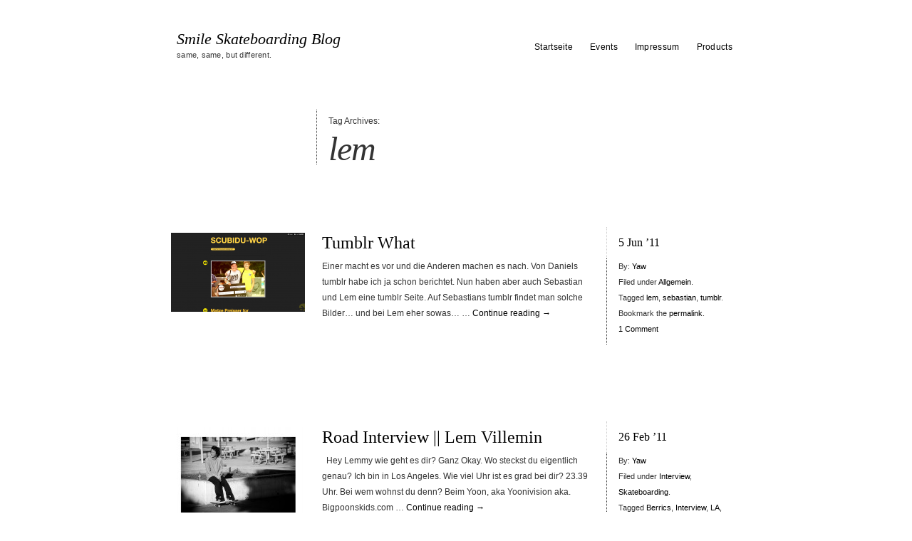

--- FILE ---
content_type: text/html; charset=UTF-8
request_url: http://www.smileskateboarding.com/blog/tag/lem/
body_size: 6753
content:
<!DOCTYPE html>
<!--[if lt IE 7 ]> <html lang="de-DE" class="no-js ie6"> <![endif]-->
<!--[if IE 7 ]>    <html lang="de-DE" class="no-js ie7"> <![endif]-->
<!--[if IE 8 ]>    <html lang="de-DE" class="no-js ie8"> <![endif]-->
<!--[if IE 9 ]>    <html lang="de-DE" class="no-js ie9"> <![endif]-->
<!--[if (gt IE 9)|!(IE)]><!--> <html lang="de-DE" class="no-js"> <!--<![endif]-->
<head>
<meta charset="UTF-8" />
<title>lem | Smile Skateboarding Blog</title>
<link rel="profile" href="http://gmpg.org/xfn/11" />
<link rel="stylesheet" media="all" href="http://www.smileskateboarding.com/blog/wp-content/themes/autofocus24/style.css" />
<link rel="pingback" href="http://www.smileskateboarding.com/blog/xmlrpc.php" />
<link rel="shortcut icon" href="http://www.smileskateboarding.com/blog/wp-content/themes/autofocus24/images/favicon.ico" />
<link rel='dns-prefetch' href='//s.w.org' />
<link rel="alternate" type="application/rss+xml" title="Smile Skateboarding Blog &raquo; Feed" href="http://www.smileskateboarding.com/blog/feed/" />
<link rel="alternate" type="application/rss+xml" title="Smile Skateboarding Blog &raquo; Kommentar-Feed" href="http://www.smileskateboarding.com/blog/comments/feed/" />
<link rel="alternate" type="application/rss+xml" title="Smile Skateboarding Blog &raquo; lem Schlagwort-Feed" href="http://www.smileskateboarding.com/blog/tag/lem/feed/" />
		<script type="text/javascript">
			window._wpemojiSettings = {"baseUrl":"https:\/\/s.w.org\/images\/core\/emoji\/2.4\/72x72\/","ext":".png","svgUrl":"https:\/\/s.w.org\/images\/core\/emoji\/2.4\/svg\/","svgExt":".svg","source":{"concatemoji":"http:\/\/www.smileskateboarding.com\/blog\/wp-includes\/js\/wp-emoji-release.min.js?ver=4.9.3"}};
			!function(a,b,c){function d(a,b){var c=String.fromCharCode;l.clearRect(0,0,k.width,k.height),l.fillText(c.apply(this,a),0,0);var d=k.toDataURL();l.clearRect(0,0,k.width,k.height),l.fillText(c.apply(this,b),0,0);var e=k.toDataURL();return d===e}function e(a){var b;if(!l||!l.fillText)return!1;switch(l.textBaseline="top",l.font="600 32px Arial",a){case"flag":return!(b=d([55356,56826,55356,56819],[55356,56826,8203,55356,56819]))&&(b=d([55356,57332,56128,56423,56128,56418,56128,56421,56128,56430,56128,56423,56128,56447],[55356,57332,8203,56128,56423,8203,56128,56418,8203,56128,56421,8203,56128,56430,8203,56128,56423,8203,56128,56447]),!b);case"emoji":return b=d([55357,56692,8205,9792,65039],[55357,56692,8203,9792,65039]),!b}return!1}function f(a){var c=b.createElement("script");c.src=a,c.defer=c.type="text/javascript",b.getElementsByTagName("head")[0].appendChild(c)}var g,h,i,j,k=b.createElement("canvas"),l=k.getContext&&k.getContext("2d");for(j=Array("flag","emoji"),c.supports={everything:!0,everythingExceptFlag:!0},i=0;i<j.length;i++)c.supports[j[i]]=e(j[i]),c.supports.everything=c.supports.everything&&c.supports[j[i]],"flag"!==j[i]&&(c.supports.everythingExceptFlag=c.supports.everythingExceptFlag&&c.supports[j[i]]);c.supports.everythingExceptFlag=c.supports.everythingExceptFlag&&!c.supports.flag,c.DOMReady=!1,c.readyCallback=function(){c.DOMReady=!0},c.supports.everything||(h=function(){c.readyCallback()},b.addEventListener?(b.addEventListener("DOMContentLoaded",h,!1),a.addEventListener("load",h,!1)):(a.attachEvent("onload",h),b.attachEvent("onreadystatechange",function(){"complete"===b.readyState&&c.readyCallback()})),g=c.source||{},g.concatemoji?f(g.concatemoji):g.wpemoji&&g.twemoji&&(f(g.twemoji),f(g.wpemoji)))}(window,document,window._wpemojiSettings);
		</script>
		<style type="text/css">
img.wp-smiley,
img.emoji {
	display: inline !important;
	border: none !important;
	box-shadow: none !important;
	height: 1em !important;
	width: 1em !important;
	margin: 0 .07em !important;
	vertical-align: -0.1em !important;
	background: none !important;
	padding: 0 !important;
}
</style>
<script type='text/javascript' src='http://www.smileskateboarding.com/blog/wp-includes/js/jquery/jquery.js?ver=1.12.4'></script>
<script type='text/javascript' src='http://www.smileskateboarding.com/blog/wp-includes/js/jquery/jquery-migrate.min.js?ver=1.4.1'></script>
<script type='text/javascript' src='http://www.smileskateboarding.com/blog/wp-content/themes/autofocus24/js/modernizr-1.6.min.js?ver=1.6'></script>
<script type='text/javascript' src='http://www.smileskateboarding.com/blog/wp-content/themes/autofocus24/js/jquery.easing-1.3.pack.js?ver=1.3'></script>
<script type='text/javascript' src='http://www.smileskateboarding.com/blog/wp-content/themes/autofocus24/js/hoverIntent.js?ver=4.9.3'></script>
<script type='text/javascript' src='http://www.smileskateboarding.com/blog/wp-content/themes/autofocus24/js/superfish.js?ver=4.9.3'></script>
<script type='text/javascript' src='http://www.smileskateboarding.com/blog/wp-content/themes/autofocus24/js/supersubs.js?ver=4.9.3'></script>
<script type='text/javascript' src='http://www.smileskateboarding.com/blog/wp-content/themes/autofocus24/js/js.autofocus.js?ver=2.0'></script>
<link rel='https://api.w.org/' href='http://www.smileskateboarding.com/blog/wp-json/' />
<link rel="EditURI" type="application/rsd+xml" title="RSD" href="http://www.smileskateboarding.com/blog/xmlrpc.php?rsd" />
<link rel="wlwmanifest" type="application/wlwmanifest+xml" href="http://www.smileskateboarding.com/blog/wp-includes/wlwmanifest.xml" /> 
<meta name="generator" content="WordPress 4.9.3" />
<style type="text/css">
/* <![CDATA[ */
	
	.sf-menu ul a:hover, .sf-menu .current_page_item ul a:hover,
	.af-default #content header a,
	.af-default #content .entry-meta,
	.af-default #content .entry-meta .entry-date,
	.af-default #content .entry-content, 
	.af-default #content .entry-content a,
	#content .photo-credit, #content .photo-credit a,
	#content .entry-caption, #content .entry-caption a,
	.entry-gallery-container #nav a,
	.entry-gallery-container #counter,
	#content .entry-content .large-image figcaption,
	#fancybox-title,
	#content #sticky-area #nav a,
	.page-link a:link, .page-link a:visited {color:#FFFFFF}
	a,a:link, a:visited, 
	.sf-menu .current_page_item ul a, 
	#content .photo-credit a:hover, 
	#content .entry-content blockquote.pull-quote, 
	.af-color {color:#000000}
	body, input, textarea,
	#content .entry-content blockquote cite,
	.ie7 #content .entry-content div.large-image p,
	a:active, a:hover, 
	.sf-menu .current_page_item a, .sf-menu .current_page_item a:hover, 
	.entry-meta a:hover, .entry-utility a:hover {color:#333333}
	body, #access ul ul a {background-color:#FFFFFF}
	.single #content .entry-image {background-color:#FFFFFF}
	.sf-menu ul a:hover,
	.home #content .post,
	.search .af-default #content .post,
	.archive .af-default #content .post,
	.archive .post-image-container,
	.archive .post-video-container,
	.entry-gallery-container #nav a:hover, 
	.entry-gallery-container #nav a.activeSlide,
	.page-link a:link, 
	.page-link a:visited {background-color:#000000}
	.page-link a:hover, 
	.page-link a:active {background-color:#333333}
	hr,
	#access .sub-menu,
	#access .children,
	#content .page-title,
	#content .entry-content div.wp-caption,
	#content .entry-content blockquote,
	article header, .single #content header,
	article footer,
	.single #content header .entry-title, 
	.single #content header .entry-date,
	.search #content header .entry-title,
	.archive #content header .entry-title,
	.af-blog-template #content header .entry-title,
	.error404 #content .post, 
	.search-no-results #content .post, 
	#content header .archive-meta,
	#content .entry-content table, 
	#content .entry-content th, 
	#content .entry-content td,
	#content .entry-content figure,
	#content div.error404,
	#content #author-info .author-bio,
	#content #author-info #author-email,
	.single #nav-below h3,
	#respond #reply-title,
	#comments .commentlist, 
	#comments .commentlist li,
	#comments .commentlist ul li,
	#comments .pinglist, 
	#comments .pinglist li,
	.aside ul li.widgetcontainer li ul {border-color:#333333}
	#comments .commentlist li.bypostauthor, 
	#comments .commentlist li.bypostauthor .avatar {border-color:#000000}	
	
/* ]]> */
</style>
<script type="text/javascript" src="http://www.smileskateboarding.com/blog/wp-content/plugins/si-captcha-for-wordpress/captcha/si_captcha.js?ver=1768756832"></script>
<!-- begin SI CAPTCHA Anti-Spam - login/register form style -->
<style type="text/css">
.si_captcha_small { width:175px; height:45px; padding-top:10px; padding-bottom:10px; }
.si_captcha_large { width:250px; height:60px; padding-top:10px; padding-bottom:10px; }
img#si_image_com { border-style:none; margin:0; padding-right:5px; float:left; }
img#si_image_reg { border-style:none; margin:0; padding-right:5px; float:left; }
img#si_image_log { border-style:none; margin:0; padding-right:5px; float:left; }
img#si_image_side_login { border-style:none; margin:0; padding-right:5px; float:left; }
img#si_image_checkout { border-style:none; margin:0; padding-right:5px; float:left; }
img#si_image_jetpack { border-style:none; margin:0; padding-right:5px; float:left; }
img#si_image_bbpress_topic { border-style:none; margin:0; padding-right:5px; float:left; }
.si_captcha_refresh { border-style:none; margin:0; vertical-align:bottom; }
div#si_captcha_input { display:block; padding-top:15px; padding-bottom:5px; }
label#si_captcha_code_label { margin:0; }
input#si_captcha_code_input { width:65px; }
p#si_captcha_code_p { clear: left; padding-top:10px; }
.si-captcha-jetpack-error { color:#DC3232; }
</style>
<!-- end SI CAPTCHA Anti-Spam - login/register form style -->
</head>

<body class="archive tag tag-lem tag-67">
<!--[if lte IE 8 ]>
<noscript><strong>JavaScript is required for this website to be displayed correctly. Please enable JavaScript before continuing...</strong></noscript>
<![endif]-->

<div id="wrapper" class="hfeed">

	<header class="header">
		<section id="masthead">
			<div id="branding" role="banner">
				<hgroup>
				    					<div id="site-title">
						<span>
							<a href="http://www.smileskateboarding.com/blog/" title="Smile Skateboarding Blog" rel="home">Smile Skateboarding Blog</a>
						</span>
					</div>
					<h2 id="site-description">same, same, but different.</h2>
				</hgroup>
			</div><!-- #branding -->

			<nav id="access" role="navigation">
			  				<div class="skip-link screen-reader-text"><a href="#content" title="Skip to content">Skip to content</a></div>
								<div class="menu"><ul>
<li ><a href="http://www.smileskateboarding.com/blog/">Startseite</a></li><li class="page_item page-item-2088"><a href="http://www.smileskateboarding.com/blog/events/">Events</a></li>
<li class="page_item page-item-5415"><a href="http://www.smileskateboarding.com/blog/impressum/">Impressum</a></li>
<li class="page_item page-item-1110"><a href="http://www.smileskateboarding.com/blog/clothing/">Products</a></li>
</ul></div>
			</nav><!-- #access -->
		</section><!-- #masthead -->
	</header><!-- #header -->

	<div id="main">

		<div id="container" class="normal-layout">
			<div id="content" role="main">

		<header>
			<h1 class="page-title">
				Tag Archives: <span>lem</span>			</h1>


		</header>






	<article id="post-3192" class="post-3192 post type-post status-publish format-standard has-post-thumbnail hentry category-allgemein tag-lem tag-sebastian tag-tumblr p1">
		
		<figure class="entry-image">
			<a class="entry-image-post-link dragthis" title="Tumblr What" href="http://www.smileskateboarding.com/blog/2011/06/05/tumblr-what/">
				<img width="188" height="111" src="http://www.smileskateboarding.com/blog/wp-content/uploads/2011/06/Bild-4.png" class="attachment-autofocus-thumbnail size-autofocus-thumbnail wp-post-image" alt="" srcset="http://www.smileskateboarding.com/blog/wp-content/uploads/2011/06/Bild-4.png 1264w, http://www.smileskateboarding.com/blog/wp-content/uploads/2011/06/Bild-4-188x111.png 188w, http://www.smileskateboarding.com/blog/wp-content/uploads/2011/06/Bild-4-494x291.png 494w, http://www.smileskateboarding.com/blog/wp-content/uploads/2011/06/Bild-4-800x472.png 800w" sizes="(max-width: 188px) 100vw, 188px" />			</a>
					
	
		</figure><!-- .entry-image -->

		
	

	
		<header>
			<h2 class="entry-title"><a href="http://www.smileskateboarding.com/blog/2011/06/05/tumblr-what/" title="Permalink to Tumblr What" rel="bookmark">Tumblr What</a></h2>
			<a class="entry-date" href="http://www.smileskateboarding.com/blog/2011/06/05/tumblr-what/" title="10:19" rel="bookmark"><time datetime="2011-06-05T10:19" pubdate>5 Jun ’11</time></a>		</header>

		<footer class="entry-utility">
			<span class="entry-author">By: <a class="author vcard url fn n" href="http://www.smileskateboarding.com/blog/author/yaw/" title="View all posts by Yaw">Yaw</a></span><span class="entry-cats">Filed under <a href="http://www.smileskateboarding.com/blog/category/allgemein/" rel="category tag">Allgemein</a>.</span> <span class="entry-tags">Tagged <a href="http://www.smileskateboarding.com/blog/tag/lem/" rel="tag">lem</a>, <a href="http://www.smileskateboarding.com/blog/tag/sebastian/" rel="tag">sebastian</a>, <a href="http://www.smileskateboarding.com/blog/tag/tumblr/" rel="tag">tumblr</a>.</span> <span class="entry-permalink">Bookmark the <a href="http://www.smileskateboarding.com/blog/2011/06/05/tumblr-what/" title="Permalink to Tumblr What" rel="bookmark">permalink</a>.</span>
			<a href="http://www.smileskateboarding.com/blog/2011/06/05/tumblr-what/#comments"><span class="comments-link">1 Comment</span></a>
					</footer><!-- .entry-utility -->

		<div class="entry-content">
			<p>Einer macht es vor und die Anderen machen es nach. Von Daniels tumblr habe ich ja schon berichtet. Nun haben aber auch Sebastian und Lem eine tumblr Seite. Auf Sebastians tumblr findet man solche Bilder&#8230; und bei Lem eher sowas&#8230; &hellip; <a href="http://www.smileskateboarding.com/blog/2011/06/05/tumblr-what/">Continue reading <span class="meta-nav">&rarr;</span></a></p>
		</div><!-- .entry-content -->

	</article><!-- #post-## -->


	<article id="post-2395" class="post-2395 post type-post status-publish format-standard has-post-thumbnail hentry category-interview category-skateboarding tag-berrics tag-interview tag-la tag-lem tag-lem-villemin p2">
		
		<figure class="entry-image">
			<a class="entry-image-post-link dragthis" title="Road Interview || Lem Villemin" href="http://www.smileskateboarding.com/blog/2011/02/26/road-interview-lem-villemin/">
				<img width="188" height="135" src="http://www.smileskateboarding.com/blog/wp-content/uploads/2011/02/lemmy.jpg" class="attachment-autofocus-thumbnail size-autofocus-thumbnail wp-post-image" alt="" srcset="http://www.smileskateboarding.com/blog/wp-content/uploads/2011/02/lemmy.jpg 842w, http://www.smileskateboarding.com/blog/wp-content/uploads/2011/02/lemmy-188x134.jpg 188w, http://www.smileskateboarding.com/blog/wp-content/uploads/2011/02/lemmy-494x353.jpg 494w, http://www.smileskateboarding.com/blog/wp-content/uploads/2011/02/lemmy-800x572.jpg 800w" sizes="(max-width: 188px) 100vw, 188px" />			</a>
					
	
		</figure><!-- .entry-image -->

		
	

	
		<header>
			<h2 class="entry-title"><a href="http://www.smileskateboarding.com/blog/2011/02/26/road-interview-lem-villemin/" title="Permalink to Road Interview || Lem Villemin" rel="bookmark">Road Interview || Lem Villemin</a></h2>
			<a class="entry-date" href="http://www.smileskateboarding.com/blog/2011/02/26/road-interview-lem-villemin/" title="13:47" rel="bookmark"><time datetime="2011-02-26T13:47" pubdate>26 Feb ’11</time></a>		</header>

		<footer class="entry-utility">
			<span class="entry-author">By: <a class="author vcard url fn n" href="http://www.smileskateboarding.com/blog/author/yaw/" title="View all posts by Yaw">Yaw</a></span><span class="entry-cats">Filed under <a href="http://www.smileskateboarding.com/blog/category/interview/" rel="category tag">Interview</a>, <a href="http://www.smileskateboarding.com/blog/category/skateboarding/" rel="category tag">Skateboarding</a>.</span> <span class="entry-tags">Tagged <a href="http://www.smileskateboarding.com/blog/tag/berrics/" rel="tag">Berrics</a>, <a href="http://www.smileskateboarding.com/blog/tag/interview/" rel="tag">Interview</a>, <a href="http://www.smileskateboarding.com/blog/tag/la/" rel="tag">LA</a>, <a href="http://www.smileskateboarding.com/blog/tag/lem/" rel="tag">lem</a>, <a href="http://www.smileskateboarding.com/blog/tag/lem-villemin/" rel="tag">lem villemin</a>.</span> <span class="entry-permalink">Bookmark the <a href="http://www.smileskateboarding.com/blog/2011/02/26/road-interview-lem-villemin/" title="Permalink to Road Interview || Lem Villemin" rel="bookmark">permalink</a>.</span>
			<a href="http://www.smileskateboarding.com/blog/2011/02/26/road-interview-lem-villemin/#comments"><span class="comments-link">3 Comments</span></a>
					</footer><!-- .entry-utility -->

		<div class="entry-content">
			<p>&nbsp; Hey Lemmy wie geht es dir? Ganz Okay. Wo steckst du eigentlich genau? Ich bin in Los Angeles. Wie viel Uhr ist es grad bei dir? 23.39 Uhr. Bei wem wohnst du denn? Beim Yoon, aka Yoonivision aka. Bigpoonskids.com &hellip; <a href="http://www.smileskateboarding.com/blog/2011/02/26/road-interview-lem-villemin/">Continue reading <span class="meta-nav">&rarr;</span></a></p>
		</div><!-- .entry-content -->

	</article><!-- #post-## -->



			</div><!-- #content -->
		</div><!-- #container -->

	</div><!-- #main -->

	<footer role="contentinfo">



			<section id="footer-widget-area" role="complementary">

				<aside id="first" class="widget-area">
					<ul class="xoxo">
						<li id="archives-3" class="widget-container widget_archive"><h3 class="widget-title">Archive</h3>		<ul>
			<li><a href='http://www.smileskateboarding.com/blog/2017/12/'>Dezember 2017</a>&nbsp;(2)</li>
	<li><a href='http://www.smileskateboarding.com/blog/2017/10/'>Oktober 2017</a>&nbsp;(1)</li>
	<li><a href='http://www.smileskateboarding.com/blog/2017/02/'>Februar 2017</a>&nbsp;(1)</li>
	<li><a href='http://www.smileskateboarding.com/blog/2017/01/'>Januar 2017</a>&nbsp;(4)</li>
	<li><a href='http://www.smileskateboarding.com/blog/2016/11/'>November 2016</a>&nbsp;(3)</li>
	<li><a href='http://www.smileskateboarding.com/blog/2016/08/'>August 2016</a>&nbsp;(1)</li>
	<li><a href='http://www.smileskateboarding.com/blog/2016/07/'>Juli 2016</a>&nbsp;(1)</li>
	<li><a href='http://www.smileskateboarding.com/blog/2016/06/'>Juni 2016</a>&nbsp;(2)</li>
	<li><a href='http://www.smileskateboarding.com/blog/2016/05/'>Mai 2016</a>&nbsp;(1)</li>
	<li><a href='http://www.smileskateboarding.com/blog/2016/04/'>April 2016</a>&nbsp;(4)</li>
	<li><a href='http://www.smileskateboarding.com/blog/2016/03/'>März 2016</a>&nbsp;(1)</li>
	<li><a href='http://www.smileskateboarding.com/blog/2016/02/'>Februar 2016</a>&nbsp;(3)</li>
	<li><a href='http://www.smileskateboarding.com/blog/2016/01/'>Januar 2016</a>&nbsp;(10)</li>
	<li><a href='http://www.smileskateboarding.com/blog/2015/12/'>Dezember 2015</a>&nbsp;(9)</li>
	<li><a href='http://www.smileskateboarding.com/blog/2015/10/'>Oktober 2015</a>&nbsp;(4)</li>
	<li><a href='http://www.smileskateboarding.com/blog/2015/09/'>September 2015</a>&nbsp;(2)</li>
	<li><a href='http://www.smileskateboarding.com/blog/2015/08/'>August 2015</a>&nbsp;(9)</li>
	<li><a href='http://www.smileskateboarding.com/blog/2015/07/'>Juli 2015</a>&nbsp;(4)</li>
	<li><a href='http://www.smileskateboarding.com/blog/2015/06/'>Juni 2015</a>&nbsp;(10)</li>
	<li><a href='http://www.smileskateboarding.com/blog/2015/05/'>Mai 2015</a>&nbsp;(12)</li>
	<li><a href='http://www.smileskateboarding.com/blog/2015/04/'>April 2015</a>&nbsp;(2)</li>
	<li><a href='http://www.smileskateboarding.com/blog/2015/03/'>März 2015</a>&nbsp;(1)</li>
	<li><a href='http://www.smileskateboarding.com/blog/2015/02/'>Februar 2015</a>&nbsp;(3)</li>
	<li><a href='http://www.smileskateboarding.com/blog/2015/01/'>Januar 2015</a>&nbsp;(3)</li>
	<li><a href='http://www.smileskateboarding.com/blog/2014/11/'>November 2014</a>&nbsp;(10)</li>
	<li><a href='http://www.smileskateboarding.com/blog/2014/10/'>Oktober 2014</a>&nbsp;(3)</li>
	<li><a href='http://www.smileskateboarding.com/blog/2014/09/'>September 2014</a>&nbsp;(6)</li>
	<li><a href='http://www.smileskateboarding.com/blog/2014/08/'>August 2014</a>&nbsp;(1)</li>
	<li><a href='http://www.smileskateboarding.com/blog/2014/07/'>Juli 2014</a>&nbsp;(5)</li>
	<li><a href='http://www.smileskateboarding.com/blog/2014/06/'>Juni 2014</a>&nbsp;(2)</li>
	<li><a href='http://www.smileskateboarding.com/blog/2014/05/'>Mai 2014</a>&nbsp;(7)</li>
	<li><a href='http://www.smileskateboarding.com/blog/2014/04/'>April 2014</a>&nbsp;(3)</li>
	<li><a href='http://www.smileskateboarding.com/blog/2014/03/'>März 2014</a>&nbsp;(4)</li>
	<li><a href='http://www.smileskateboarding.com/blog/2014/02/'>Februar 2014</a>&nbsp;(6)</li>
	<li><a href='http://www.smileskateboarding.com/blog/2014/01/'>Januar 2014</a>&nbsp;(14)</li>
	<li><a href='http://www.smileskateboarding.com/blog/2013/12/'>Dezember 2013</a>&nbsp;(6)</li>
	<li><a href='http://www.smileskateboarding.com/blog/2013/11/'>November 2013</a>&nbsp;(11)</li>
	<li><a href='http://www.smileskateboarding.com/blog/2013/10/'>Oktober 2013</a>&nbsp;(20)</li>
	<li><a href='http://www.smileskateboarding.com/blog/2013/09/'>September 2013</a>&nbsp;(13)</li>
	<li><a href='http://www.smileskateboarding.com/blog/2013/08/'>August 2013</a>&nbsp;(7)</li>
	<li><a href='http://www.smileskateboarding.com/blog/2013/07/'>Juli 2013</a>&nbsp;(11)</li>
	<li><a href='http://www.smileskateboarding.com/blog/2013/06/'>Juni 2013</a>&nbsp;(8)</li>
	<li><a href='http://www.smileskateboarding.com/blog/2013/05/'>Mai 2013</a>&nbsp;(10)</li>
	<li><a href='http://www.smileskateboarding.com/blog/2013/04/'>April 2013</a>&nbsp;(6)</li>
	<li><a href='http://www.smileskateboarding.com/blog/2013/03/'>März 2013</a>&nbsp;(10)</li>
	<li><a href='http://www.smileskateboarding.com/blog/2013/02/'>Februar 2013</a>&nbsp;(16)</li>
	<li><a href='http://www.smileskateboarding.com/blog/2013/01/'>Januar 2013</a>&nbsp;(6)</li>
	<li><a href='http://www.smileskateboarding.com/blog/2012/12/'>Dezember 2012</a>&nbsp;(10)</li>
	<li><a href='http://www.smileskateboarding.com/blog/2012/11/'>November 2012</a>&nbsp;(13)</li>
	<li><a href='http://www.smileskateboarding.com/blog/2012/10/'>Oktober 2012</a>&nbsp;(11)</li>
	<li><a href='http://www.smileskateboarding.com/blog/2012/09/'>September 2012</a>&nbsp;(7)</li>
	<li><a href='http://www.smileskateboarding.com/blog/2012/08/'>August 2012</a>&nbsp;(17)</li>
	<li><a href='http://www.smileskateboarding.com/blog/2012/07/'>Juli 2012</a>&nbsp;(14)</li>
	<li><a href='http://www.smileskateboarding.com/blog/2012/06/'>Juni 2012</a>&nbsp;(14)</li>
	<li><a href='http://www.smileskateboarding.com/blog/2012/05/'>Mai 2012</a>&nbsp;(15)</li>
	<li><a href='http://www.smileskateboarding.com/blog/2012/04/'>April 2012</a>&nbsp;(12)</li>
	<li><a href='http://www.smileskateboarding.com/blog/2012/03/'>März 2012</a>&nbsp;(10)</li>
	<li><a href='http://www.smileskateboarding.com/blog/2012/02/'>Februar 2012</a>&nbsp;(13)</li>
	<li><a href='http://www.smileskateboarding.com/blog/2012/01/'>Januar 2012</a>&nbsp;(14)</li>
	<li><a href='http://www.smileskateboarding.com/blog/2011/12/'>Dezember 2011</a>&nbsp;(21)</li>
	<li><a href='http://www.smileskateboarding.com/blog/2011/11/'>November 2011</a>&nbsp;(19)</li>
	<li><a href='http://www.smileskateboarding.com/blog/2011/10/'>Oktober 2011</a>&nbsp;(27)</li>
	<li><a href='http://www.smileskateboarding.com/blog/2011/09/'>September 2011</a>&nbsp;(19)</li>
	<li><a href='http://www.smileskateboarding.com/blog/2011/08/'>August 2011</a>&nbsp;(21)</li>
	<li><a href='http://www.smileskateboarding.com/blog/2011/07/'>Juli 2011</a>&nbsp;(29)</li>
	<li><a href='http://www.smileskateboarding.com/blog/2011/06/'>Juni 2011</a>&nbsp;(25)</li>
	<li><a href='http://www.smileskateboarding.com/blog/2011/05/'>Mai 2011</a>&nbsp;(36)</li>
	<li><a href='http://www.smileskateboarding.com/blog/2011/04/'>April 2011</a>&nbsp;(24)</li>
	<li><a href='http://www.smileskateboarding.com/blog/2011/03/'>März 2011</a>&nbsp;(28)</li>
	<li><a href='http://www.smileskateboarding.com/blog/2011/02/'>Februar 2011</a>&nbsp;(27)</li>
	<li><a href='http://www.smileskateboarding.com/blog/2011/01/'>Januar 2011</a>&nbsp;(27)</li>
	<li><a href='http://www.smileskateboarding.com/blog/2010/12/'>Dezember 2010</a>&nbsp;(29)</li>
	<li><a href='http://www.smileskateboarding.com/blog/2010/11/'>November 2010</a>&nbsp;(31)</li>
	<li><a href='http://www.smileskateboarding.com/blog/2010/10/'>Oktober 2010</a>&nbsp;(25)</li>
	<li><a href='http://www.smileskateboarding.com/blog/2010/09/'>September 2010</a>&nbsp;(30)</li>
	<li><a href='http://www.smileskateboarding.com/blog/2010/08/'>August 2010</a>&nbsp;(29)</li>
	<li><a href='http://www.smileskateboarding.com/blog/2010/07/'>Juli 2010</a>&nbsp;(29)</li>
	<li><a href='http://www.smileskateboarding.com/blog/2010/06/'>Juni 2010</a>&nbsp;(31)</li>
	<li><a href='http://www.smileskateboarding.com/blog/2010/05/'>Mai 2010</a>&nbsp;(49)</li>
	<li><a href='http://www.smileskateboarding.com/blog/2010/04/'>April 2010</a>&nbsp;(58)</li>
	<li><a href='http://www.smileskateboarding.com/blog/2010/03/'>März 2010</a>&nbsp;(68)</li>
	<li><a href='http://www.smileskateboarding.com/blog/2010/02/'>Februar 2010</a>&nbsp;(37)</li>
	<li><a href='http://www.smileskateboarding.com/blog/2010/01/'>Januar 2010</a>&nbsp;(29)</li>
		</ul>
		</li>					</ul>
				</aside><!-- #first .widget-area -->

				<aside id="second" class="widget-area">
					<ul class="xoxo">
						<li id="categories-3" class="widget-container widget_categories"><h3 class="widget-title">Kategorien</h3>		<ul>
	<li class="cat-item cat-item-1"><a href="http://www.smileskateboarding.com/blog/category/allgemein/" >Allgemein</a>
</li>
	<li class="cat-item cat-item-14"><a href="http://www.smileskateboarding.com/blog/category/art/" >Art</a>
</li>
	<li class="cat-item cat-item-13"><a href="http://www.smileskateboarding.com/blog/category/clothing/" >Clothing</a>
</li>
	<li class="cat-item cat-item-43"><a href="http://www.smileskateboarding.com/blog/category/event/" >Event</a>
</li>
	<li class="cat-item cat-item-217"><a href="http://www.smileskateboarding.com/blog/category/food/" >food</a>
</li>
	<li class="cat-item cat-item-3"><a href="http://www.smileskateboarding.com/blog/category/full-time-hater/" >Full Time Hater</a>
</li>
	<li class="cat-item cat-item-6"><a href="http://www.smileskateboarding.com/blog/category/girls/" >Girls</a>
</li>
	<li class="cat-item cat-item-8"><a href="http://www.smileskateboarding.com/blog/category/interview/" >Interview</a>
</li>
	<li class="cat-item cat-item-7"><a href="http://www.smileskateboarding.com/blog/category/music/" >Music</a>
</li>
	<li class="cat-item cat-item-245"><a href="http://www.smileskateboarding.com/blog/category/rj-dwayne/" >Rj &amp; Dwayne</a>
</li>
	<li class="cat-item cat-item-5"><a href="http://www.smileskateboarding.com/blog/category/shoes/" >Shoes</a>
</li>
	<li class="cat-item cat-item-4"><a href="http://www.smileskateboarding.com/blog/category/skateboarding/" >Skateboarding</a>
</li>
	<li class="cat-item cat-item-225"><a href="http://www.smileskateboarding.com/blog/category/smile-of-the-week/" >Smile Of The Week</a>
</li>
	<li class="cat-item cat-item-57"><a href="http://www.smileskateboarding.com/blog/category/video/" >Video</a>
</li>
	<li class="cat-item cat-item-51"><a href="http://www.smileskateboarding.com/blog/category/youtube/" >Youtube</a>
</li>
		</ul>
</li>					</ul>
				</aside><!-- #second .widget-area -->

				<aside id="third" class="widget-area">
					<ul class="xoxo">
						<li id="linkcat-2" class="widget-container widget_links"><h3 class="widget-title">Friends</h3>
	<ul class='xoxo blogroll'>
<li><a href="http://arrowandbeast.com/" target="_blank">arrow &amp; beast</a></li>
<li><a href="http://www.deliabaum.de/" target="_blank">delia</a></li>
<li><a href="http://www.facebook.com/smileskateboarding" target="_blank">facebook</a></li>
<li><a href="http://www.kicksncoffee.com" target="_blank">kicks n coffee</a></li>
<li><a href="http://madbusy.de/" target="_blank">MadBusy</a></li>
<li><a href="http://www.micheledanze.com/" target="_blank">michele</a></li>
<li><a href="http://sneakerb0b.de/" target="_blank">sneakerb0b</a></li>
<li><a href="http://www.stuttpark.com/" target="_blank">stuttpark</a></li>
<li><a href="http://www.telumskateboarding.de/Blog/" target="_blank">telum</a></li>
<li><a href="http://smileskateboarding.tumblr.com/" target="_blank">tumblr</a></li>
<li><a href="http://twitter.com/stuttpark" target="_blank">twitter</a></li>

	</ul>
</li>
					</ul>
				</aside><!-- #third .widget-area -->

				<aside id="fourth" class="widget-area">
					<ul class="xoxo">
						<li id="calendar-3" class="widget-container widget_calendar"><h3 class="widget-title">Kalender</h3><div id="calendar_wrap" class="calendar_wrap"><table id="wp-calendar">
	<caption>Januar 2026</caption>
	<thead>
	<tr>
		<th scope="col" title="Montag">M</th>
		<th scope="col" title="Dienstag">D</th>
		<th scope="col" title="Mittwoch">M</th>
		<th scope="col" title="Donnerstag">D</th>
		<th scope="col" title="Freitag">F</th>
		<th scope="col" title="Samstag">S</th>
		<th scope="col" title="Sonntag">S</th>
	</tr>
	</thead>

	<tfoot>
	<tr>
		<td colspan="3" id="prev"><a href="http://www.smileskateboarding.com/blog/2017/12/">&laquo; Dez</a></td>
		<td class="pad">&nbsp;</td>
		<td colspan="3" id="next" class="pad">&nbsp;</td>
	</tr>
	</tfoot>

	<tbody>
	<tr>
		<td colspan="3" class="pad">&nbsp;</td><td>1</td><td>2</td><td>3</td><td>4</td>
	</tr>
	<tr>
		<td>5</td><td>6</td><td>7</td><td>8</td><td>9</td><td>10</td><td>11</td>
	</tr>
	<tr>
		<td>12</td><td>13</td><td>14</td><td>15</td><td>16</td><td>17</td><td id="today">18</td>
	</tr>
	<tr>
		<td>19</td><td>20</td><td>21</td><td>22</td><td>23</td><td>24</td><td>25</td>
	</tr>
	<tr>
		<td>26</td><td>27</td><td>28</td><td>29</td><td>30</td><td>31</td>
		<td class="pad" colspan="1">&nbsp;</td>
	</tr>
	</tbody>
	</table></div></li>					</ul>
				</aside><!-- #fourth .widget-area -->

			</section><!-- #footer-widget-area -->

		<div id="colophon">

			<div id="site-info">
				&copy;2011 <a href="http://www.smileskateboarding.com/blog/" title="Smile Skateboarding Blog" rel="home">Smile Skateboarding Blog</a>. All rights reserved. Proudly powered by <a href="http://wordpress.org/" title="Semantic Personal Publishing Platform" rel="generator">WordPress</a>. Built with the <a class="theme-link" href="http://fthrwght.com/autofocus/" title="AutoFocus II Pro" rel="theme">AutoFocus II Pro Theme</a>.			</div><!-- #site-info -->

		</div><!-- #colophon -->
	</footer><!-- #footer -->

</div><!-- #wrapper -->

<script type="text/javascript">
/* <![CDATA[ */

jQuery(document).ready(function(){


});

/* ]]> */
</script>
<!-- Site design based on AutoFocus+ Pro by Allan Cole for http://fthrwght.com/autofocus -->
<script type='text/javascript' src='http://www.smileskateboarding.com/blog/wp-includes/js/wp-embed.min.js?ver=4.9.3'></script>
</body>
</html>


--- FILE ---
content_type: application/javascript
request_url: http://www.smileskateboarding.com/blog/wp-content/themes/autofocus24/js/js.autofocus.js?ver=2.0
body_size: 477
content:
jQuery.noConflict();

jQuery(window).load(function(){

	// Hide & FadeIn elements on page load
	var $fadingelements = jQuery('.af-default .entry-image, #content .entry-image');
	$fadingelements.hide().fadeIn(500);
	
	jQuery(".home #content img").imgCenter({
		parentSteps: 2
	});

});

jQuery(document).ready(function(){

	// Add Superfish Drop Downs to the menu area
    jQuery("#access .menu-header .menu, #access .menu ul").superfish({ 
        delay:       400,                               // delay on mouseout 
        animation:   {opacity:'show',height:'show'},    // fade-in and slide-down animation 
        speed:       'fast',                            // faster animation speed 
		easing: 	 'easeInOutQuint',					// easing
        autoArrows:  false,                             // disable generation of arrow mark-up 
        dropShadows: false                              // disable drop shadows 
    }); 

});